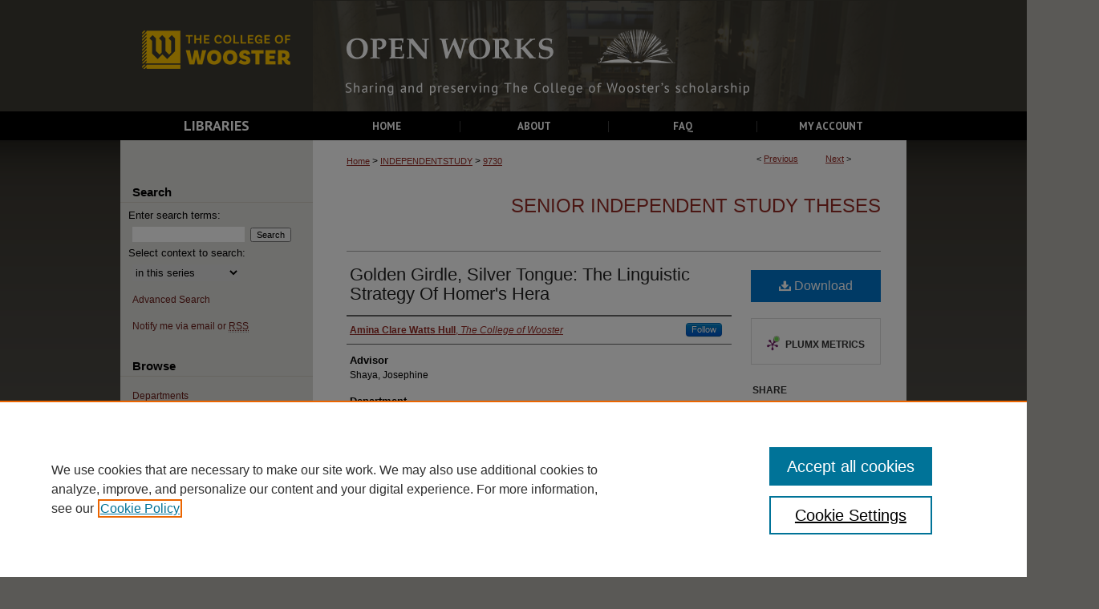

--- FILE ---
content_type: text/plain
request_url: https://www.google-analytics.com/j/collect?v=1&_v=j102&a=1555002400&t=pageview&_s=1&dl=https%3A%2F%2Fopenworks.wooster.edu%2Findependentstudy%2F9730%2F&ul=en-us%40posix&dt=%22Golden%20Girdle%2C%20Silver%20Tongue%3A%20The%20Linguistic%20Strategy%20Of%20Homer%27s%20Hera%22%20by%20Amina%20Clare%20Watts%20Hull&sr=1280x720&vp=1280x720&_u=IEDAAEABAAAAACAAI~&jid=444886907&gjid=403218364&cid=1070174335.1763886649&tid=UA-42891787-14&_gid=1945526205.1763886649&_r=1&_slc=1&z=358215365
body_size: -451
content:
2,cG-67HNM41XD8

--- FILE ---
content_type: text/plain
request_url: https://www.google-analytics.com/j/collect?v=1&_v=j102&a=1555002400&t=pageview&_s=1&dl=https%3A%2F%2Fopenworks.wooster.edu%2Findependentstudy%2F9730%2F&ul=en-us%40posix&dt=%22Golden%20Girdle%2C%20Silver%20Tongue%3A%20The%20Linguistic%20Strategy%20Of%20Homer%27s%20Hera%22%20by%20Amina%20Clare%20Watts%20Hull&sr=1280x720&vp=1280x720&_u=IEDAAEABAAAAACAAI~&jid=749697408&gjid=810841617&cid=1070174335.1763886649&tid=UA-52755238-1&_gid=1945526205.1763886649&_r=1&_slc=1&z=639517235
body_size: -836
content:
2,cG-XQG2E5680Z